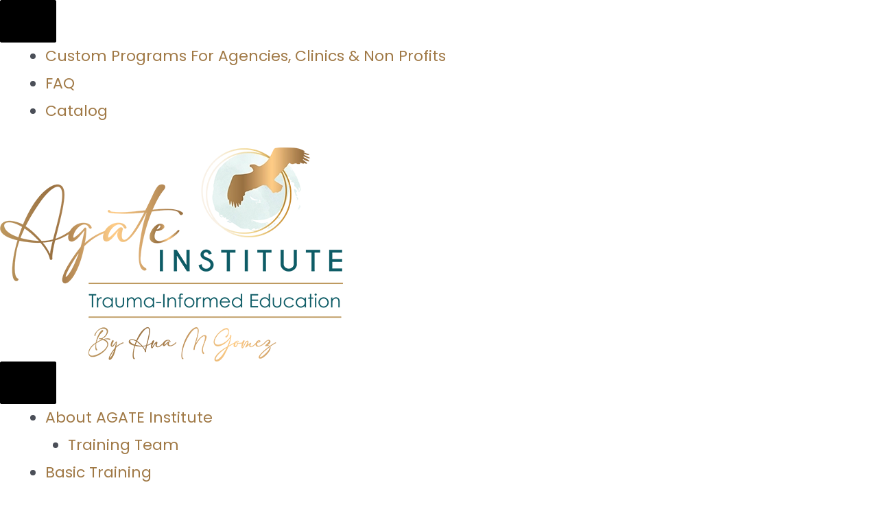

--- FILE ---
content_type: text/plain
request_url: https://www.google-analytics.com/j/collect?v=1&_v=j102&a=1142916386&t=pageview&_s=1&dl=https%3A%2F%2Fagateinstitute.org%2Fevent%2F8th-master-class-with-ana-gomez-self-other-directed-aggression-within-the-context-of-complex-trauma-dissociation-emdr-therapy-adjunct-approaches-with-children%2F&ul=en-us%40posix&dt=8th%20Master%20Class%20with%20Ana%20Gomez%3A%20Self-%20%26%20Other-Directed%20Aggression%20Within%20the%20Context%20of%20Complex%20Trauma%20%26%20Dissociation%3A%20EMDR%20Therapy%20%26%20Adjunct%20Approaches%20with%20Children%20-%20AGATE%20Institute&sr=1280x720&vp=1280x720&_u=YEBAAEABAAAAACAAI~&jid=1624075252&gjid=482317937&cid=57217199.1766117315&tid=UA-41600247-2&_gid=1448853801.1766117315&_r=1&_slc=1&gtm=45He5ca1n81KJMR6FBv831288530za200zd831288530&gcd=13l3l3l3l1l1&dma=0&tag_exp=103116026~103200004~104527906~104528500~104573694~104684208~104684211~105391253~115583767~115616985~115938466~115938469~116184927~116184929~116251938~116251940&z=2029480227
body_size: -452
content:
2,cG-HGV7WPLLKW